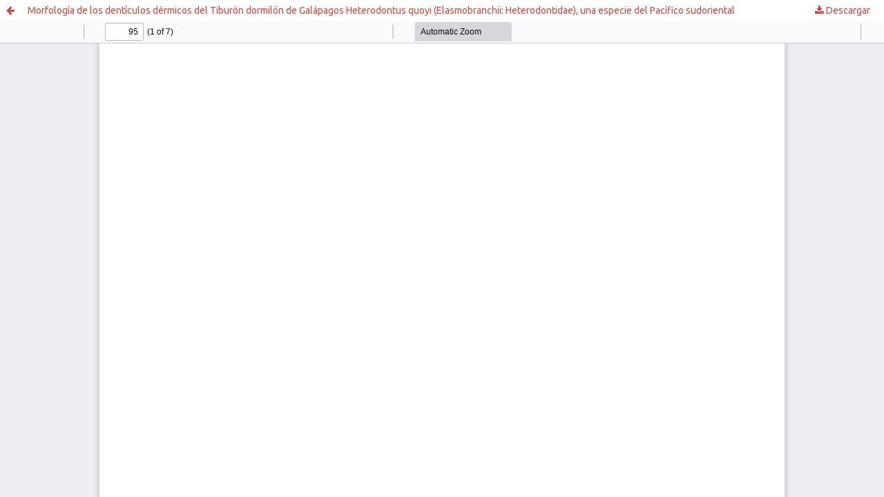

--- FILE ---
content_type: text/html; charset=utf-8
request_url: https://iace.uv.cl/index.php/rbmo/article/view/3337/3713
body_size: 3257
content:
<!DOCTYPE html>
<html lang="es" xml:lang="es">
<head>
	<meta http-equiv="Content-Type" content="text/html; charset=utf-8" />
	<meta name="viewport" content="width=device-width, initial-scale=1.0" />
	<title>Vista de Morfología de los dentículos dérmicos del Tiburón dormilón de Galápagos Heterodontus quoyi (Elasmobranchii: Heterodontidae), una especie del Pacífico sudoriental</title>

	
<link rel="icon" href="https://iace.uv.cl/public/journals/13/favicon_es_ES.ico" />
<meta name="generator" content="Open Journal Systems 3.4.0.10" />
<meta name="description" content="Revista de Biología Marina y Oceanografía. Publication of the FACIMAR. Universidad de Valparaíso" /><meta name="keywords" content="open access, scholarly publishing, open source software, non-profit organizations, scholarly journals, free software" /><meta name="author" content="metatags generator"><meta name="robots" content="index, follow"><meta name="revisit-after" content="3 month">
<!-- Google tag (gtag.js) -->
<script async src="https://www.googletagmanager.com/gtag/js?id=G-NCF95YLBPV"></script>
<script>
  window.dataLayer = window.dataLayer || [];
  function gtag(){dataLayer.push(arguments);}
  gtag('js', new Date());

  gtag('config', 'G-NCF95YLBPV');
</script>

<script type="text/javascript">
    (function(c,l,a,r,i,t,y){
        c[a]=c[a]||function(){(c[a].q=c[a].q||[]).push(arguments)};
        t=l.createElement(r);t.async=1;t.src="https://www.clarity.ms/tag/"+i;
        y=l.getElementsByTagName(r)[0];y.parentNode.insertBefore(t,y);
    })(window, document, "clarity", "script", "suus5dj7ls");
</script>
<script type="text/javascript">
    (function(c,l,a,r,i,t,y){
        c[a]=c[a]||function(){(c[a].q=c[a].q||[]).push(arguments)};
        t=l.createElement(r);t.async=1;t.src="https://www.clarity.ms/tag/"+i;
        y=l.getElementsByTagName(r)[0];y.parentNode.insertBefore(t,y);
    })(window, document, "clarity", "script", "tq2tdaotso");
</script>
<li class="show" style="display: none;"><a href="https://disparekrafdkijakarta.com/kota-tua-jakarta/">slot</a></li>
<li class="show" style="display: none;"><a href="https://www.grandquarsotel.com/odalar">slot hoki</a></li>
<li class="show" style="display: none;"><a href="https://www.tugwimukosidam.com/benefits/">slot</a></li>
<li class="show" style="display: none;"><a href="https://www.pizzaordertakingjobs.com/available-positions.html">slot</a></li>
<li class="show" style="display: none;"><a href="https://www.theescarpmentroelands.com/lots">Jawa88</a></li>
<li class="show" style="display: none;"><a href="https://www.calgarybackyardsuites.com/suites-for-rent">Jawa88</a></li>
<li class="show" style="display: none;"><a href="https://hipnozapodgorica.com/hipnoza/">Jawa88</a></li>
<li class="show" style="display: none;"><a href="https://hissankaski.org/contactus">Ladang78</a></li>
<li class="show" style="display: none;"><a href="https://antelopecreekbargrill.com/menu/">Ladang78</a></li>
<li class="show" style="display: none;"><a href="https://rivermassage.org/contact/">Royal88</a></li>
<li class="show" style="display: none;"><a href="https://theitacademy.org/student-certicates/">RejekiBet</a></li>
<li class="show" style="display: none;"><a href="https://www.himalayanfarmproject.com/about-1">JejuSlot</a></li>
<li class="show" style="display: none;"><a href="https://www.msidedetailing.com/about">KM777</a></li>
<li class="show" style="display: none;"><a href="https://kevinisalwaysmixing.com/about-us/">VM777</a></li>
<li class="show" style="display: none;"><a href="https://www.greatlumleyparishcouncil.org/about">Apk Slot</a></li>
<li class="show" style="display: none;"><a href="https://obsidiancreekgoldendoodles.com/home">TT789</a></li>
<li class="show" style="display: none;"><a href="https://redinparticipacion.org/organizaciones/">Spin Harta</a></li>
<li class="show" style="display: none;"><a href="https://www.michellemovement.org/her-case">Dan777</a></li>
<li class="show" style="display: none;"><a href="https://haleonweybridgecampus.com/proposals/">INK789</a></li>
<li class="show" style="display: none;"><a href="https://healingartsinstituteoftexas.com/holistic-massage-school/">Halo777</a></li>
<li class="show" style="display: none;"><a href="https://deshihotchicken.com/menu">ladang78</a></li>
<li class="show" style="display: none;"><a href="https://gunestesetturbutik.com/asena-abiye">ladang78</a></li>
<li class="show" style="display: none;"><a href="https://www.lighthouse-leadership.com/about/">jawa88</a></li>
<li class="show" style="display: none;"><a href="https://www.westbestcakes.com/order-policy">slot gacor</a></li>
<li class="show" style="display: none;"><a href="https://holistichealingorlando.com/energy-balancing/">km789</a></li>
<li class="show" style="display: none;"><a href="https://www.impaktmusicfestival.com/calendar/">jaya slot</a></li>
<li class="show" style="display: none;"><a href="https://www.musiccentercincinnati.com/about.php">royal88</a></li>
<li class="show" style="display: none;"><a href="https://www.rockabillyfarm.com/the-chef">slot</a></li>
<li class="show" style="display: none;"><a href="https://www.impaktmusicfestival.com/calendar/">jaya slot</a></li>
<li class="show" style="display: none;"><a href="https://www.cmckolkata.com/appointment/">halo777</a></li>
<li class="show" style="display: none;"><a href="https://www.davidconleylaw.com/contact-us/">rejekibet</a></li>
<li class="show" style="display: none;"><a href="https://www.dentblancclinica.com/producto/">okjkt</a></li>
<li class="show" style="display: none;"><a href="https://healthappyoga.com/group-yoga-2/">spinharta</a></li>
<li class="show" style="display: none;"><a href="https://www.rockabillyfarm.com/food">slot</a></li>
<li class="show" style="display: none;"><a href="https://holistichealingorlando.com/spiritual-healing/">km789</a></li>
<li class="show" style="display: none;"><a href="https://gypsetmidwestyoga.com/virtual-classes/">royal88</a></li>
<li class="show" style="display: none;"><a href="https://www.lighthouse-leadership.com/contact-us/">jawa88</a></li>
<li class="show" style="display: none;"><a href="https://villajewelrygold.com/about/">royal88</a></li>
<li class="show" style="display: none;"><a href="https://hairestheticism.com/sac-ekiminden-sonra-donor-bolge-tirasi-nasil-yapilir/">royal88</a></li>
<li class="show" style="display: none;"><a href="https://headfirstfitnessriverton.com/pricing/">slot</a></li>
<li class="show" style="display: none;"><a href="https://www.hanztasticspa.com/contact">vm777 apk</a></li>
<li class="show" style="display: none;"><a href="https://adventuresinoffcameraflash.com/about/">rejekibet</a></li>
<li class="show" style="display: none;"><a href="https://www.eventoscorporativosenmexico.com/hidalgo/">km777</a></li>
<li class="show" style="display: none;"><a href="https://amazingghealthacademy.com/">pc777 apk</a></li>
<li class="show" style="display: none;"><a href="https://www.rpcardfoundationinc.com/about">jejuslot login</a></li>
<li class="show" style="display: none;"><a href="https://gali77.dontkillmyapp.com/">gali77</a></li>
<li class="show" style="display: none;"><a href="https://app.ramdajs.com/">rajaburma88</a></li>
<li class="show" style="display: none;"><a href="https://gov.zipcpu.com/">kencana69</a></li>
<li class="show" style="display: none;"><a href="https://www.mercantrophyhunting.com/about-us">gim777</a></li>
<li class="show" style="display: none;"><a href="https://svenskfinans.com/home/">royal88</a></li>
<li class="show" style="display: none;"><a href="https://university.peterfadipe.com/">jawa88</a></li>
<li class="show" style="display: none;"><a href="https://www.mbesanluri.com/contatti">km777</a></li>
<li class="show" style="display: none;"><a href="https://laestampateatro.com/home/">dan777 login</a></li>
<li class="show" style="display: none;"><a href="https://www.cmckolkata.com/doctor-schedule/">halo777 login</a></li>
<li class="show" style="display: none;"><a href="https://afysuniversity.com/course-overview/">okjkt</a></li>
<li class="show" style="display: none;"><a href="https://akenbeautylounge.com/green-peel/">ink789 login</a></li>
<li class="show" style="display: none;"><a href="https://heartalertctc.org/american-heart-association/">rejekibet login</a></li>
<li class="show" style="display: none;"><a href="https://royal-innovative.com/en/">mega77</a></li>
<li class="show" style="display: none;"><a href="https://www.impaktmusicfestival.com/calendar/">jayaslot login</a></li>
	<link rel="stylesheet" href="https://iace.uv.cl/index.php/rbmo/$$$call$$$/page/page/css?name=stylesheet" type="text/css" /><link rel="stylesheet" href="https://iace.uv.cl/index.php/rbmo/$$$call$$$/page/page/css?name=font" type="text/css" /><link rel="stylesheet" href="https://iace.uv.cl/lib/pkp/styles/fontawesome/fontawesome.css?v=3.4.0.10" type="text/css" /><link rel="stylesheet" href="https://iace.uv.cl/public/journals/13/styleSheet.css?d=2021-12-01+18%3A13%3A44" type="text/css" /><link rel="stylesheet" href="https://iace.uv.cl/public/site/styleSheet.css?v=3.4.0.10" type="text/css" />
	<script src="https://iace.uv.cl/lib/pkp/lib/vendor/components/jquery/jquery.min.js?v=3.4.0.10" type="text/javascript"></script><script src="https://iace.uv.cl/lib/pkp/lib/vendor/components/jqueryui/jquery-ui.min.js?v=3.4.0.10" type="text/javascript"></script><script src="https://iace.uv.cl/plugins/themes/default/js/lib/popper/popper.js?v=3.4.0.10" type="text/javascript"></script><script src="https://iace.uv.cl/plugins/themes/default/js/lib/bootstrap/util.js?v=3.4.0.10" type="text/javascript"></script><script src="https://iace.uv.cl/plugins/themes/default/js/lib/bootstrap/dropdown.js?v=3.4.0.10" type="text/javascript"></script><script src="https://iace.uv.cl/plugins/themes/default/js/main.js?v=3.4.0.10" type="text/javascript"></script><script type="text/javascript">
(function (w, d, s, l, i) { w[l] = w[l] || []; var f = d.getElementsByTagName(s)[0],
j = d.createElement(s), dl = l != 'dataLayer' ? '&l=' + l : ''; j.async = true;
j.src = 'https://www.googletagmanager.com/gtag/js?id=' + i + dl; f.parentNode.insertBefore(j, f);
function gtag(){dataLayer.push(arguments)}; gtag('js', new Date()); gtag('config', i); })
(window, document, 'script', 'dataLayer', 'G-KJGDWF2LD0');
</script>
</head>
<body class="pkp_page_article pkp_op_view">

		<header class="header_view">

		<a href="https://iace.uv.cl/index.php/rbmo/article/view/3337" class="return">
			<span class="pkp_screen_reader">
									Volver a los detalles del artículo
							</span>
		</a>

		<a href="https://iace.uv.cl/index.php/rbmo/article/view/3337" class="title">
			Morfología de los dentículos dérmicos del Tiburón dormilón de Galápagos Heterodontus quoyi (Elasmobranchii: Heterodontidae), una especie del Pacífico sudoriental
		</a>

		<a href="https://iace.uv.cl/index.php/rbmo/article/download/3337/3713/15548" class="download" download>
			<span class="label">
				Descargar
			</span>
			<span class="pkp_screen_reader">
				Descargar PDF
			</span>
		</a>

	</header>

	<script type="text/javascript">
		// Creating iframe's src in JS instead of Smarty so that EZProxy-using sites can find our domain in $pdfUrl and do their rewrites on it.
		$(document).ready(function() {
			var urlBase = "https://iace.uv.cl/plugins/generic/pdfJsViewer/pdf.js/web/viewer.html?file=";
			var pdfUrl = "https://iace.uv.cl/index.php/rbmo/article/download/3337/3713/15548";
			$("#pdfCanvasContainer > iframe").attr("src", urlBase + encodeURIComponent(pdfUrl));
		});
	</script>

	<div id="pdfCanvasContainer" class="galley_view">
				<iframe src="" width="100%" height="100%" style="min-height: 500px;" title="PDF de Morfología de los dentículos dérmicos del Tiburón dormilón de Galápagos Heterodontus quoyi (Elasmobranchii: Heterodontidae), una especie del Pacífico sudoriental" allow="fullscreen" webkitallowfullscreen="webkitallowfullscreen"></iframe>
	</div>
	
</body>
</html>


--- FILE ---
content_type: text/css
request_url: https://iace.uv.cl/public/journals/13/styleSheet.css?d=2021-12-01+18%3A13%3A44
body_size: 3377
content:
@charset "UTF-8";
/* CSS Document */
@import url('https://fonts.googleapis.com/css?family=Ubuntu');
font-family: 'Ubuntu', sans-serif;


body { font-family: "Ubuntu", sans-serif; }


.pkp_structure_sidebar {
	/*display: initial!important;*/
}

#sidebarNavigation a:hover {
    color: #999 !important;
}

#sidebarNavigation a {
    font-family: 'Ubuntu', sans-serif !important;
    color: #C84A44 !important;
    text-decoration: none !important;
	line-height: 5px;
}

#sidebarNavigation input[type=text] {
    border-radius: 3px;
    margin: 5px 5px 10px 5px;
    height: 30px;
    font-size: 1.2em;
    background-color: #FFF;
    width: 200px;
    border: 1px #CCCCCC solid;
}

#sidebarNavigation select {
    margin: 5px 5px 10px 5px !important;
    border-radius: 5px!important;
    background: #fff;
    width: 200px;
    padding: 10px;
    font-size: 16px;
    line-height: 1;
    border: 1px #CCCCCC solid;
    border-radius: 0;
    /*height: 24px;
     -webkit-appearance: none; */
}

#sidebarNavigation input.button {
    padding-left: 1em !important;
    padding-right: 1em !important;
    background-color: #C84A44 !important;
    border-radius: 4px;
    font-size: 1.2em;
    color: #FFF !important;
    padding-top: 0.2em !important;
    padding-bottom: 0.2em !important;
    height: 27px;
}

.block_information a:hover {
    color: #999 !important;
}

.block_information a {
    font-family: 'Ubuntu', sans-serif !important;
    color: #C84A44 !important;
    text-decoration: none !important;
}

@media (max-width: 768px)	{

.pkp_site_name .is_img img {
    min-height: 40px!important;
    height: 40px!important;
}

}
	.pkp_structure_sidebar {
	display: initial!important;
}

.pkp_structure_content {
	background-color: #FFF;
	
	
	
	border: 0px solid #999;
	font-family: 'Ubuntu', sans-serif;
	}
	
	.pkp_site_name .is_img img {
    max-height: 180px;
	background: #00319e;
}
/*
.pkp_block {
font-family: 'Ubuntu', sans-serif !important;
    margin-top: 20px;
	margin-left: 20px;
    border-top-left-radius: 3px;
    border-top-right-radius: 3px;
    width: 250px;
     padding: 0px 0px 10px 10px!important;
    border: 1px #CCCCCC solid;
    -webkit-box-shadow: 3px 4px 6px -2px rgb(82 80 82);
    -moz-box-shadow: 3px 4px 6px -2px rgba(82,80,82,1);
    box-shadow: 3px 4px 6px -2px rgb(82 80 82);
	}
*/

.pkp_navigation_primary {
	text-align: center!important;
}


.pkp_structure_head {
    border-bottom: 0px solid transparent; 
    background-color: #d8e1e7;
    border-bottom: 1px solid #ddd;
}
body {
    background-color: #d8e1e7;
    padding: 0px;
    margin: 0px 0px 0px 0px;
    font-family: 'Ubuntu', sans-serif;
    border: none;
}

.pkp_structure_footer_wrapper {
    background: #d8e1e7;
}

.pkp_site_name .is_img img {
    min-height: 180px;
    width: 100%;
    height: auto;
    padding-left: 0px!important;
    background: #00319e;
    background-size: cover;
}

.pkp_block .title {
height: 20px;
    font-family: 'Ubuntu', sans-serif !important;
    border-top-left-radius: 3px;
    border-top-right-radius: 3px;
    padding-left: 20px!important;
    
    padding-bottom: 5px;
    display: block !important;
    margin: 0px auto 10px 0px!important;
    background-color: #EFEFEF !important;
    color: #C84A44!important;
    text-align: left;
    font-weight: bold;
	
   
    font-size: 1em;
    letter-spacing: 0.1em;
    text-transform: uppercase;
}

.pkp_search_desktop .search_prompt:before {
   
    color: #000;
}
.pkp_search_desktop .search_prompt {
	 font-family: 'Ubuntu', sans-serif !important;
	color: #000;
	    font-weight: bolder;
    text-transform: uppercase;
}

.pkp_search_desktop .search_prompt:hover, .pkp_search_desktop .search_prompt:focus {
	 font-family: 'Ubuntu', sans-serif !important;
	color: #000;
	    font-weight: bolder;
    text-transform: uppercase;
}

[data-toggle="dropdown"]:hover+.dropdown-menu, .dropdown-menu:hover {
    text-transform: uppercase;
    text-align: center;
    color: #000;
}

.pkp_nav_list ul a {
    color: #000;
}

.pkp_block .content ul li {
     padding: 5px;
}
obj_issue_toc .galleys>h2, .obj_issue_toc .section>h2, .obj_issue_toc .galleys>h3, .obj_issue_toc .section>h3 {

    font-weight: 800;
    
    color: #C84A44;
}

.pkp_brand_footer {
	margin-top: 20px;
	height: 128px;
    padding: 0px;
	background-image: url("../../pie_pagina/Footer_background.png");
	 background-position: center; 
  background-repeat: no-repeat; 
}
.pkp_brand_footer img {
    text-align: center;
   
    height: 128px;
   
    display: block;
    margin-top: 20px;
    bottom: 0;
    left: 0;
    width: 100%;
    background-color: #D8E1E7;
    color: #ffffff;
    padding: 0px;

}

.pkp_navigation_user>li>a, .pkp_navigation_user>li.in_focus>a, .pkp_navigation_user>li>a:hover, .pkp_navigation_user>li>a:focus {
    color: #c84c4b;
	font-weight: 800;
}

.pkp_site_nav_menu {

    background: #fff;

}
.pkp_search_desktop.is_open input[type="text"] {

    border-bottom: 3px solid #c84c4b;
	color:#c84c4b!important;

}
#busqueda {
	color:#c84c4b!important;
}
.submit button {
    color: #c84a44!important;
}
.submit button {
    position: relative;
    padding-right: 45px!important;
    border-right: none;
    padding-right: 1em;
    padding-left: 45px!important;
    border-right: 1px solid rgba(0,0,0,0.4);
    border-left: none;
}
.submit button:focus {
    box-shadow: inset 0 1em 1em rgb(0 0 0 / 10%);
}
.submit {
    text-align: right;
}
.submit button {
    display: inline-block;
    padding: 0 1em;
    background: #eee;
    border: 1px solid rgba(0,0,0,0.4);
    border-top-color: #bbb;
    border-radius: 3px;
    box-shadow: inset 0 -1em 1em rgb(0 0 0 / 10%);
    font-size: 13px;
    line-height: 28px;
    font-weight: 700;
    color: #007ab2;
    text-decoration: none;
}
 .submit button:after {
    background: #c84a44!important;
}
 .submit button:after {
    right: auto;
    left: 0;
}
.submit button:after {
    right: auto;
    left: 0;
    border-top-right-radius: 0;
    border-bottom-right-radius: 0;
    border-top-left-radius: 3px;
    border-bottom-left-radius: 3px;
}


.submit button:after {
    display: inline-block;
    font: normal normal normal 14px/1 FontAwesome;
    font-size: inherit;
    text-rendering: auto;
    -webkit-font-smoothing: antialiased;
    -moz-osx-font-smoothing: grayscale;
    transform: translate(0, 0);
    content: "\f002";
    position: absolute;
    top: -1px;
    right: 0;
    width: 30px;
    height: 30px;
    border-top-right-radius: 3px;
    border-bottom-right-radius: 3px;
    line-height: 30px;
    text-align: center;
    background: #007ab2;
    box-shadow: inset 0 -1em 1em rgb(0 0 0 / 20%);
    color: #fff;
}
.page_search .search_input .query {
	color:#c84c4b!important;
}
.page_search .date_range [name*="Year"]{
	color:#c84c4b!important;
}
.page_search .date_range [name*="Month"] {
	color:#c84c4b!important;
}
.page_search .date_range [name*="Day"]{
	color:#c84c4b!important;
}

.cmp_form input[type="text"] {
 color:#c84c4b!important;
}
.current_issue_title {
	font-family: 'Ubuntu', sans-serif !important;
    border-top-left-radius: 3px;
    border-top-right-radius: 3px;
    padding-left: 10px !important;
    padding-top: 3px;
    padding-bottom: 2px;
    display: block !important;
    margin: 0px auto 5px 0px !important;
    background-color: #FAFAFA !important;
    color: #C84A44 !important;
    text-align: left;
    font-weight: bold;
}

@media (max-width: 768px) {
.pkp_site_name_wrapper {
    height: 45px;
    background-color:#00319e!important;
         background-image: none!important;
}

	.pkp_structure_main {
   
	/*float: left;*/
    padding: 0px!important;
}
.pkp_block {
  
    margin-bottom: 20px!important;
   
    width: 90%!important;
}
}

@media (max-width: 400px){
.pkp_footer_content {
	position: absolute!important;
	color: #fff!important;
	text-align: right!important;
    padding-left: 74%!important;
    padding-top: 1px;
    padding-bottom: 0px;
    font-size: xx-small;
}

}

@media (min-width: 401px) and (max-width: 500px) {

.pkp_footer_content {
	position: absolute!important;
	color: #fff!important;
	text-align: right!important;
    padding-left: 75%!important;
    padding-top: 10px;
    padding-bottom: 0px;
    font-size: xx-small;
}

}

@media (min-width: 501px) and (max-width: 749px) {

.pkp_footer_content {
	position: absolute!important;
	color: #fff!important;
	text-align: right!important;
   padding-left: 80%!important;
    padding-top: 25px;
}
}

@media (min-width: 750px) and (max-width: 800px) {

    .obj_article_details .main_entry {
   
    width: 100%!important;
   
}
.pkp_footer_content {
	position: absolute!important;
	color: #fff!important;
	text-align: right!important;
   padding-left: 80%!important;
    padding-top: 25px;
}
}

@media (min-width: 801px) and (max-width: 1200px) {

	.pkp_structure_main {
    width: 650px!important;
}
.pkp_footer_content {
	position: absolute!important;
	color: #fff!important;
	text-align: right!important;
   padding-left: 85%!important;
    padding-top: 55px;
}
}

@media (min-width: 1201px) {
	.pkp_structure_main {
    width: 860px!important;
	}
	.pkp_footer_content {
	position: absolute!important;
	color: #fff!important;
	text-align: right!important;
   padding-left: 85%!important;
    padding-top: 55px;
}
	
}

@media (max-width: 750px) {
	.obj_issue_toc .cover img {
    
    margin-left: 30%!important;
	}
}

@media (min-width: 750px) and (max-width: 1299px) {
	.obj_issue_toc .cover img {
    
    margin-left: 30%!important;
	}
}
@media (min-width: 1300px) {
	.obj_issue_toc .cover img {
    
    margin-left: 40%!important;
	}
	
}





@media (min-width: 768px) {
		.pkp_structure_main {
   
	/*float: left;*/
    padding: 0px!important;
}
	
	.pkp_site_nav_menu .pkp_nav_list {
    
    margin-left: 30px;
}
	.pkp_navigation_primary_wrapper {
   
   font-family: 'Ubuntu', sans-serif;
    vertical-align: baseline;
    background-color: #F5F7F9;
    width: 100% !important;

    padding-top: 2px;
    border-bottom: 1px solid #EBEBEB;
    padding-bottom: 2px;
}
	.pkp_navigation_primary>li>a {
   margin: 0 1em!important;
    padding-top: 10px!important;
    padding-right: 15px!important;
    padding-bottom: 10px!important;
    padding-left: 10px!important;
    border-bottom: 2px solid transparent;
	border-top: 3px solid transparent;
    color: #333 !important;
    display: inline-block;
    width: 100%;
    text-align: center;
	font-size: 0.85em;
    text-transform: uppercase;
    text-decoration: none;
	font-weight: bold;
}

.pkp_navigation_primary>li>a:hover {
    margin: 0 1em;
    padding-top: 10px!important;
    padding-right: 15px!important;
    padding-bottom: 10px!important;
    padding-left: 10px!important;
    border-bottom: 2px solid transparent;
	border-top: 3px solid #008080!important;
    color: #333 !important;
    display: inline-block;
    width: 100%;
    text-align: center;
	font-size: 0.85em;
    text-transform: uppercase;
    text-decoration: none;
	font-weight: bold;
}
.pkp_navigation_primary .dropdown-menu a:focus, .pkp_navigation_primary .dropdown-menu a:hover {
    border-color: #008080;
}	



	
.obj_issue_toc .cover {
   float: none; 
    
	width: auto;
	height: 573px;
	max-width: 450px;
	max-height: 573px;
}
/*
.pkp_block {
font-family: 'Ubuntu', sans-serif !important;
    margin-top: 20px;
	margin-left: 20px;
    border-top-left-radius: 3px;
    border-top-right-radius: 3px;
    width: 250px;
     padding: 0px 0px 10px 10px!important;
    border: 1px #CCCCCC solid;
    -webkit-box-shadow: 3px 4px 6px -2px rgb(82 80 82);
    -moz-box-shadow: 3px 4px 6px -2px rgba(82,80,82,1);
    box-shadow: 3px 4px 6px -2px rgb(82 80 82);
	}
*/

.obj_issue_toc .cover img {
    display: block;
    margin-top: 20px;
	margin-left: 37%;
    border: 0;
    text-align: center;
	width: auto;
	height: 573px;
	max-width: 450px;
	max-height: 573px;
    
}
.obj_issue_toc .published {
    margin: 0 0; 
    float: left;
}

.pkp_block .title {
height: 20px;
    font-family: 'Ubuntu', sans-serif !important;
    border-top-left-radius: 3px;
    border-top-right-radius: 3px;
    padding-left: 20px!important;
    
    padding-bottom: 5px;
    display: block !important;
    margin: 0px auto 10px 0px!important;
    background-color: #EFEFEF !important;
    color: #C84A44!important;
    text-align: left;
    font-weight: bold;
	
   
    font-size: 1em;
    letter-spacing: 0.1em;
    text-transform: uppercase;
}
}

.pkp_block .content .block .blockTitle {
	    height: 20px;
    font-family: 'Ubuntu', sans-serif !important;
    border-top-left-radius: 3px;
    border-top-right-radius: 3px;
    padding-left: 10px!important;
    padding-bottom: 5px;
    display: block !important;
    margin: 0px auto 10px 0px !important;
    background-color: #EFEFEF !important;
    color: #C84A44!important;
    text-align: left;
    font-weight: bold;
    font-size: 1em;
    letter-spacing: 0.1em;
    text-transform: uppercase;
}
.pkp_block .content ul li {
    line-height: 10px!important;
    padding-left: 10px!important;
}
.obj_article_summary>.title a {
    text-decoration: none;
	color:#000;
}
a {
    color: #C84A44!important;
}
a:hover, a:focus {
    color: #B67F7F!important;
}

.pkp_structure_main h1, .pkp_structure_main h2, .pkp_structure_main h3, .pkp_structure_main h4 {
    color: #008080!important;
}

.cmp_breadcrumbs  {
text-align: left;
}

.cmp_breadcrumbs a {
    color: #353434!important;
}

.cmp_breadcrumbs .separator {
    color: #353434!important;
    padding: 0 .5em;
}

.cmp_breadcrumbs .current {
     color: #353434!important;
}

.obj_article_summary>.title a {
    
    color: #999!important;
}

.cmp_button_wire:hover, .cmp_button_wire:focus, .obj_galley_link:hover, .obj_galley_link:focus {
    background: #C84A44;
    color: #fff!important;
}

.cmp_button_wire, .obj_galley_link {
    display: inline-block;
    padding: 0 1em;
    background: #fff;
    border: 1px solid #C84A44;
    border-radius: 3px;
    font-size: 13px;
    line-height: 28px;
    color: #C84A44;
    text-decoration: none;
}

.header_view {

     background: #fff; 
}

.header_view  a:hover{

     background: #fff!important; 
}

.pkp_page_index .additional_content {
    text-align: center;
   
}

.pkp_page_index .additional_content img {
	
	height:80px;
}
.page_search .submit button:after {

    background: #999!important;

}

.page_search .submit button {

    color: #fff!important;
}
.cmp_notification {

    border-left: 5px solid #008080!important;

}

.cmp_button, .cmp_form .buttons button, .pkp_search button[type="submit"], .page_lost_password .buttons button, .page_search .submit button, .block_make_submission a {
color: #fff!important;
background: #999!important;
}
.buttons .login {
	  background-color: #999;
  color: #fff!important;
 padding-top: 4px;
    padding-right: 15px;
    padding-bottom: 4px;
    padding-left: 15px;
  text-align: center;
  text-decoration: none;
  display: inline-block;
  border-style: solid;
  border-width: 1px;
  border-color:#979797;
  border-radius: 3px;
  font-weight: bolder;
  line-height: 20px!important;
}

 .buttons .register {
	  background-color:#999;
  color: #fff!important;
 padding-top: 4px;
    padding-right: 15px;
    padding-bottom: 4px;
    padding-left: 15px;
  text-align: center;
  text-decoration: none;
  display: inline-block;
  border-style: solid;
  border-width: 1px;
  border-color:#979797;
  border-radius: 3px;
  font-weight: bolder;
  line-height: 20px!important;
}
#openAccessPolicy {
	display:none;
}
/*
.pkp_block {
    text-align: justify !important;
    font-size: 1.1em;
    font-family: 'Ubuntu', sans-serif !important;
    margin-top: 20px;
    border-top-left-radius: 3px;
    border-top-right-radius: 3px;
    padding: 0px 0px 10px 0px;
    border: 2px #F8F8F8 solid;
    -webkit-box-shadow: 3px 4px 6px -2px rgb(82 80 82);
    -moz-box-shadow: 3px 4px 6px -2px rgba(82,80,82,1);
    box-shadow: 3px 4px 6px -2px rgb(82 80 82);
    margin-bottom: 10px;
}
*/
.pkp_page_index .homepage_image img {
    display: none;
}
.page_search, #authors, .page_index_journal, .page_announcement, .page_lost_password, .page_information, .page_issue, .page_privacy, .page_editorial_team, .page_submissions,  .page_issue_archive, .page_about, .page_contact, .page_announcements, .page_register, .page_login, .page_article {
    text-align: justify !important;
    font-size: 1.1em;
    font-family: 'Ubuntu', sans-serif !important;
    margin-top: 20px;
    border-top-left-radius: 3px;
    border-top-right-radius: 3px;
    padding: 0px 0px 10px 10px;
    border: 2px #F8F8F8 solid;
    -webkit-box-shadow: 3px 4px 6px -2px rgb(82 80 82);
    -moz-box-shadow: 3px 4px 6px -2px rgba(82,80,82,1);
    box-shadow: 3px 4px 6px -2px rgb(82 80 82);
    margin-bottom: 10px;
	padding-right:30px;
	word-break: break-word;
}
.obj_issue_toc .galleys>h2, .obj_issue_toc .section>h2, .obj_issue_toc .galleys>h3, .obj_issue_toc .section>h3 {
    left: 10px;
}
.buttons {
    text-align: center;
}

.locale_en_US {
	 list-style: square inside url("../../../public/img/en_US.png");
	 
}


.locale_es_ES {
		 list-style: square inside url("../../../public/img/es_ES.png");
}
.page_submissions .submission_checklist li .fa {
	color: #008080!important;
}
.blockSubtitle {
height: 20px;
    font-family: 'Ubuntu', sans-serif !important;
    border-top-left-radius: 3px;
    border-top-right-radius: 3px;
    padding-left: 20px!important;
    padding-bottom: 5px;
    display: block !important;
    margin: 0px auto 10px 0px!important;
    background-color: #EFEFEF !important;
    color: #C84A44!important;
    text-align: left;
    font-weight: bold;
    font-size: 1em;
    letter-spacing: 0.1em;
    text-transform: uppercase;	
}